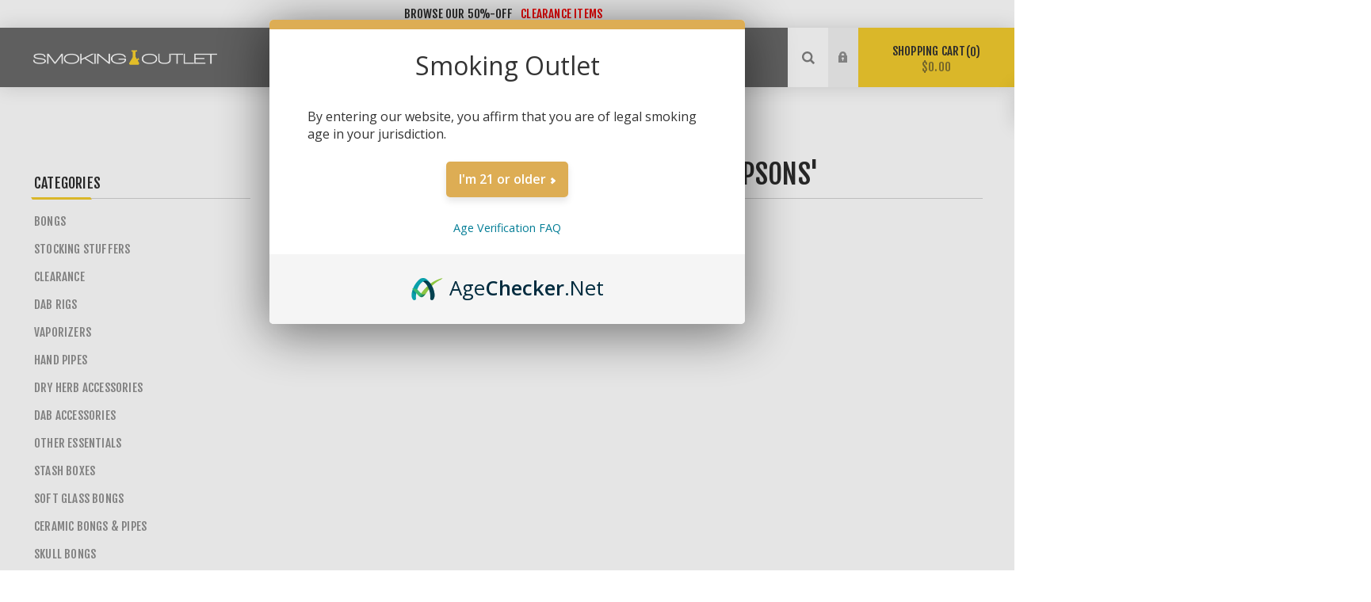

--- FILE ---
content_type: text/html; charset=utf-8
request_url: https://smokingoutlet.net/simpsons
body_size: 8844
content:
<!DOCTYPE html><html lang=en class=html-product-tag-page><head><title>Products tagged with &#x27;Simpsons&#x27; | Smoking Outlet</title><meta charset=UTF-8><meta name=description content="Get the best prices on the best glass water pipes, bongs, dab and oil rigs, bubblers, hand pipes, smoking accessories at the lowest priced online headshop Smoking Outlet. Offering free shipping on orders over $100."><meta name=viewport content="width=device-width, initial-scale=1.0, user-scalable=0, minimum-scale=1.0, maximum-scale=1.0"><link rel=preload as=font href=/Themes/Venture/Content/fonts/venture-font.woff crossorigin><link href="https://fonts.googleapis.com/css?family=Fjalla+One&amp;subset=latin-ext&amp;display=swap" rel=stylesheet><link href="https://fonts.googleapis.com/css?family=Lato&amp;subset=latin-ext&amp;display=swap" rel=stylesheet><script src=//widget.trustpilot.com/bootstrap/v5/tp.widget.bootstrap.min.js async type="e211086b5f56f72369394dbe-text/javascript"></script><script id=mcjs type="e211086b5f56f72369394dbe-text/javascript">!function(n,t,i,r,u){r=n.createElement(t);u=n.getElementsByTagName(t)[0];r.async=1;r.src=i;u.parentNode.insertBefore(r,u)}(document,"script","https://chimpstatic.com/mcjs-connected/js/users/7a4dff8837aeeec10464ff104/91991cb7e39313cc1497f6b5b.js")</script><script async src="https://www.googletagmanager.com/gtag/js?id=UA-81609811-1" type="e211086b5f56f72369394dbe-text/javascript"></script><script type="e211086b5f56f72369394dbe-text/javascript">function gtag(){dataLayer.push(arguments)}window.dataLayer=window.dataLayer||[];gtag("js",new Date);gtag("config","UA-81609811-1")</script><link href=/Themes/Venture/Content/css/styles.css rel=stylesheet><link href=/Themes/Venture/Content/css/mobile.css rel=stylesheet><link href=/Themes/Venture/Content/css/480.css rel=stylesheet><link href=/Themes/Venture/Content/css/768.css rel=stylesheet><link href=/Themes/Venture/Content/css/1200.css rel=stylesheet><link href=/Plugins/SevenSpikes.Core/Styles/perfect-scrollbar.min.css rel=stylesheet><link href=/Plugins/SevenSpikes.Nop.Plugins.MegaMenu/Themes/Venture/Content/MegaMenu.css rel=stylesheet><link href=/Plugins/SevenSpikes.Nop.Plugins.InstantSearch/Themes/Venture/Content/InstantSearch.css rel=stylesheet><link href=/Plugins/SevenSpikes.Nop.Plugins.AjaxCart/Themes/Venture/Content/ajaxCart.css rel=stylesheet><link href=/Plugins/SevenSpikes.Nop.Plugins.ProductRibbons/Styles/Ribbons.common.css rel=stylesheet><link href=/Plugins/SevenSpikes.Nop.Plugins.ProductRibbons/Themes/Venture/Content/Ribbons.css rel=stylesheet><link href="/Themes/Venture/Content/css/theme.custom-2.css?v=21" rel=stylesheet><script src=/lib/jquery/jquery-3.4.1.min.js type="e211086b5f56f72369394dbe-text/javascript"></script><link rel=canonical href=https://smokingoutlet.net/simpsons><link rel=apple-touch-icon sizes=180x180 href="/icons/icons_0/apple-touch-icon.png?v=newSmokingOutlet"><link rel=icon type=image/png sizes=32x32 href="/icons/icons_0/favicon-32x32.png?v=newSmokingOutlet"><link rel=icon type=image/png sizes=16x16 href="/icons/icons_0/favicon-16x16.png?v=newSmokingOutlet"><link rel=manifest href="/icons/icons_0/site.webmanifest?v=newSmokingOutlet"><link rel=mask-icon href="/icons/icons_0/safari-pinned-tab.svg?v=newSmokingOutlet" color=#5bbad5><link rel="shortcut icon" href="/icons/icons_0/favicon.ico?v=newSmokingOutlet"><meta name=msapplication-TileColor content=#da532c><meta name=msapplication-config content="/icons/icons_0/browserconfig.xml?v=newSmokingOutlet"><meta name=theme-color content=#ffffff><script type="e211086b5f56f72369394dbe-text/javascript">$(function(){$("#accordion").accordion({heightStyle:"content"})})</script><script data-cfasync=false>window.AgeCheckerAgeGateConfig={background:"rgba(0,0,0,0.1)",accent:"#ddad54",titleText:"Smoking Outlet",bodyText:"By entering our website, you affirm that you are of legal smoking age in your jurisdiction."}</script><script data-cfasync=false src=https://cdn.agechecker.net/static/age-gate/v1/age-gate.js></script><body class="products-by-tag-page-body dark-theme"><div class=ajax-loading-block-window style=display:none></div><div id=dialog-notifications-success title=Notification style=display:none></div><div id=dialog-notifications-error title=Error style=display:none></div><div id=dialog-notifications-warning title=Warning style=display:none></div><div id=bar-notification class=bar-notification-container data-close=Close></div><!--[if lte IE 8]><div style=clear:both;height:59px;text-align:center;position:relative><a href=http://www.microsoft.com/windows/internet-explorer/default.aspx target=_blank> <img src=/Themes/Venture/Content/img/ie_warning.jpg height=42 width=820 alt="You are using an outdated browser. For a faster, safer browsing experience, upgrade for free today."> </a></div><![endif]--><div class=master-wrapper-page><script type="e211086b5f56f72369394dbe-text/javascript">$(function(){function n(){var t=document.getElementById("topbar1"),n;t.style.display=t.style.display=="block"?"none":"block";n=document.getElementById("topbar2");n.style.display=n.style.display=="block"?"none":"block"}setInterval(n,1e4)})</script><div class=admin-header-links><div id=topbar1 style=display:block class=administration><a href=/clearance-2>Browse Our 50%-Off<font color=red>CLEARANCE ITEMS</font></a></div><div id=topbar2 style=display:none class=administration><a href=https://smokingoutlet.net/water-pipes-bongs>Holiday15% off CODE: <font color=red>Holiday25</font></a></div></div><div class=header><div class=header-upper><div class=header-selectors-wrapper></div></div><div class=header-lower><div class=header-left><div class=header-logo><a href="/" class=logo> <img alt="Smoking Outlet" src=https://smokingoutlet.net/images/thumbs/0027319_logo.png></a></div></div><div class=header-center><div class="header-menu dark-layout"><div class=close-menu><div class=mobile-logo><a href="/" class=logo> <img alt="Smoking Outlet" src=https://smokingoutlet.net/images/thumbs/0027319_logo.png></a></div><span>Close</span></div><ul class=mega-menu data-isrtlenabled=false data-enableclickfordropdown=false><li class="has-sublist with-dropdown-in-grid"><span class="with-subcategories single-item-categories labelfornextplusbutton">By Category</span><div class="dropdown categories fullWidth boxes-4"><div class=row-wrapper><div class=row><div class=box><div class=picture-title-wrap><div class=title><a href=/water-pipes-bongs title=Bongs><span>Bongs</span></a></div><div class=picture><a href=/water-pipes-bongs title="Show products in category Bongs"> <img class=lazy alt="Picture for category Bongs" src="[data-uri]" data-original=https://smokingoutlet.net/images/thumbs/0034731_bongs_290.jpeg> </a></div></div><ul class=subcategories><li class=subcategory-item><a href=/tall-bongs title="Tall Bongs"><span>Tall Bongs</span></a><li class=subcategory-item><a href=/best-bongs title="Best Bongs"><span>Best Bongs</span></a><li class=subcategory-item><a href=/beaker-bongs title="Beaker Bongs"><span>Beaker Bongs</span></a><li class=subcategory-item><a href=/straight-tube-bongs title="Straight Tube Bongs"><span>Straight Tube Bongs</span></a><li class=subcategory-item><a href=/silicone-bongs title="Silicone Bongs"><span>Silicone Bongs</span></a><li class=subcategory-item><a href=/mini-bongs title="Mini Bongs"><span>Mini Bongs</span></a><li class=subcategory-item><a href=/cheap-bongs title="Bongs Under $50"><span>Bongs Under $50</span></a><li class=subcategory-item><a href=/bongs-under-100 title="Bongs Under $100"><span>Bongs Under $100</span></a></ul></div><div class=box><div class=picture-title-wrap><div class=title><a href=/dab-rigs title="Dab Rigs"><span>Dab Rigs</span></a></div><div class=picture><a href=/dab-rigs title="Show products in category Dab Rigs"> <img class=lazy alt="Picture for category Dab Rigs" src="[data-uri]" data-original=https://smokingoutlet.net/images/thumbs/0034732_dab-rigs_290.jpeg> </a></div></div><ul class=subcategories><li class=subcategory-item><a href=/dab-rig-kits title="Dab Rig Kits"><span>Dab Rig Kits</span></a><li class=subcategory-item><a href=/mini-dab-rigs title="Mini Dab Rigs"><span>Mini Dab Rigs</span></a><li class=subcategory-item><a href=/silicone-dab-rigs title="Silicone Dab Rigs"><span>Silicone Dab Rigs</span></a><li class=subcategory-item><a href=/cheap-dab-rigs title="Dab Rigs Under $50"><span>Dab Rigs Under $50</span></a><li class=subcategory-item><a href=/dab-rigs-under-100 title="Dab Rigs Under $100"><span>Dab Rigs Under $100</span></a></ul></div><div class=box><div class=picture-title-wrap><div class=title><a href=/vaporizers title=Vaporizers><span>Vaporizers</span></a></div><div class=picture><a href=/vaporizers title="Show products in category Vaporizers"> <img class=lazy alt="Picture for category Vaporizers" src="[data-uri]" data-original=https://smokingoutlet.net/images/thumbs/0034733_vaporizers_290.jpeg> </a></div></div><ul class=subcategories><li class=subcategory-item><a href=/concentrate-vaporizers title="Concentrate Vaporizers"><span>Concentrate Vaporizers</span></a><li class=subcategory-item><a href=/dry-herb-vaporizers title="Dry Herb Vaporizers"><span>Dry Herb Vaporizers</span></a><li class=subcategory-item><a href=/vape-coils title="Vape Coils &amp; Parts"><span>Vape Coils &amp; Parts</span></a></ul></div><div class=box><div class=picture-title-wrap><div class=title><a href=/glass-hand-pipes title="Hand Pipes"><span>Hand Pipes</span></a></div><div class=picture><a href=/glass-hand-pipes title="Show products in category Hand Pipes"> <img class=lazy alt="Picture for category Hand Pipes" src="[data-uri]" data-original=https://smokingoutlet.net/images/thumbs/0034734_hand-pipes_290.jpeg> </a></div></div><ul class=subcategories><li class=subcategory-item><a href=/spoon-pipes title="Spoon Pipes"><span>Spoon Pipes</span></a><li class=subcategory-item><a href=/sherlock-pipes title="Sherlock Pipes"><span>Sherlock Pipes</span></a><li class=subcategory-item><a href=/steamroller-pipes title="Steamroller Pipes"><span>Steamroller Pipes</span></a><li class=subcategory-item><a href=/novelty-pipes title="Novelty Pipes"><span>Novelty Pipes</span></a><li class=subcategory-item><a href=/bubblers title=Bubblers><span>Bubblers</span></a></ul></div></div><div class=row><div class=box><div class=picture-title-wrap><div class=title><a href=/dry-herb-accessories title="Dry Herb Accessories"><span>Dry Herb Accessories</span></a></div><div class=picture><a href=/dry-herb-accessories title="Show products in category Dry Herb Accessories"> <img class=lazy alt="Picture for category Dry Herb Accessories" src="[data-uri]" data-original=https://smokingoutlet.net/images/thumbs/0034735_dry-herb-accessories_290.jpeg> </a></div></div><ul class=subcategories><li class=subcategory-item><a href=/rolling-papers title="Rolling Papers &amp; Supplies"><span>Rolling Papers &amp; Supplies</span></a><li class=subcategory-item><a href=/hemp-blunt-wraps title="Hemp Blunt Wraps"><span>Hemp Blunt Wraps</span></a><li class=subcategory-item><a href=/rolling-trays title="Rolling Trays"><span>Rolling Trays</span></a><li class=subcategory-item><a href=/herb-grinders title="Herb Grinders"><span>Herb Grinders</span></a><li class=subcategory-item><a href=/bong-bowls title="Bong Bowl Pieces"><span>Bong Bowl Pieces</span></a><li class=subcategory-item><a href=/cool-lighters title=Lighters><span>Lighters</span></a><li class=subcategory-item><a href=/bong-accessories title="Bong Accessories"><span>Bong Accessories</span></a></ul></div><div class=box><div class=picture-title-wrap><div class=title><a href=/dab-accessories title="Dab Accessories"><span>Dab Accessories</span></a></div><div class=picture><a href=/dab-accessories title="Show products in category Dab Accessories"> <img class=lazy alt="Picture for category Dab Accessories" src="[data-uri]" data-original=https://smokingoutlet.net/images/thumbs/0034736_dab-accessories_290.jpeg> </a></div></div><ul class=subcategories><li class=subcategory-item><a href=/nectar-collectors title="Nectar Collectors"><span>Nectar Collectors</span></a><li class=subcategory-item><a href=/dab-torches title="Dab Torches"><span>Dab Torches</span></a><li class=subcategory-item><a href=/dab-nails title="Dab Nails"><span>Dab Nails</span></a><li class=subcategory-item><a href=/carb-caps title="Carb Caps"><span>Carb Caps</span></a><li class=subcategory-item><a href=/dab-tools title="Dab Tools"><span>Dab Tools</span></a><li class=subcategory-item><a href=/terp-pearls title="Terp Pearls"><span>Terp Pearls</span></a></ul></div><div class=box><div class=picture-title-wrap><div class=title><a href=/smoking-accessories title="Other Essentials"><span>Other Essentials</span></a></div><div class=picture><a href=/smoking-accessories title="Show products in category Other Essentials"> <img class=lazy alt="Picture for category Other Essentials" src="[data-uri]" data-original=https://smokingoutlet.net/images/thumbs/0034737_other-essentials_290.jpeg> </a></div></div><ul class=subcategories><li class=subcategory-item><a href=/discreet-smoking-stealth-pipes title="Discreet Smoking"><span>Discreet Smoking</span></a><li class=subcategory-item><a href=/reclaim-ash-catchers title="Reclaim &amp; Ash Catchers"><span>Reclaim &amp; Ash Catchers</span></a><li class=subcategory-item><a href=/storage-containers title="Storage Containers"><span>Storage Containers</span></a><li class=subcategory-item><a href=/herb-scales title="Digital Scales"><span>Digital Scales</span></a><li class=subcategory-item><a href=/bong-cleaners title="Cleaning Supplies"><span>Cleaning Supplies</span></a><li class=subcategory-item><a href=/ashtrays title=Ashtrays><span>Ashtrays</span></a></ul></div><div class=box><div class=picture-title-wrap><div class=title><a href=/stash-boxes title="Stash Boxes"><span>Stash Boxes</span></a></div><div class=picture><a href=/stash-boxes title="Show products in category Stash Boxes"> <img class=lazy alt="Picture for category Stash Boxes" src="[data-uri]" data-original=https://smokingoutlet.net/images/thumbs/0034738_stash-boxes_290.jpeg> </a></div></div></div></div></div></div><li class="has-sublist with-dropdown-in-grid"><a class=with-subcategories href=/manufacturer/all title="By Brand"><span>By Brand</span></a><div class="dropdown manufacturers fullWidth boxes-6"><div class=row-wrapper><div class=row><div class=box><div class=title><a class=manufacturer href=/tsunami-glass title="Tsunami Glass"><span>Tsunami Glass</span></a></div><div class=picture><a class=manufacturer href=/tsunami-glass title="Tsunami Glass"> <img class=lazy src="[data-uri]" data-original=https://smokingoutlet.net/images/thumbs/0031219_tsunami-glass_165.jpeg alt="Picture for category Tsunami Glass" title="Picture for category Tsunami Glass"> </a></div></div><div class=box><div class=title><a class=manufacturer href=/gili-glass title="Gili Glass"><span>Gili Glass</span></a></div><div class=picture><a class=manufacturer href=/gili-glass title="Gili Glass"> <img class=lazy src="[data-uri]" data-original=https://smokingoutlet.net/images/thumbs/0033431_gili-glass_165.jpeg alt="Picture for category Gili Glass" title="Picture for category Gili Glass"> </a></div></div><div class=box><div class=title><a class=manufacturer href=/koos title=KOOS><span>KOOS</span></a></div><div class=picture><a class=manufacturer href=/koos title=KOOS> <img class=lazy src="[data-uri]" data-original=https://smokingoutlet.net/images/thumbs/default-image_165.png alt="Picture for category KOOS" title="Picture for category KOOS"> </a></div></div><div class=box><div class=title><a class=manufacturer href=/diamond-glass title="Diamond Glass"><span>Diamond Glass</span></a></div><div class=picture><a class=manufacturer href=/diamond-glass title="Diamond Glass"> <img class=lazy src="[data-uri]" data-original=https://smokingoutlet.net/images/thumbs/0027565_diamond-glass_165.jpeg alt="Picture for category Diamond Glass" title="Picture for category Diamond Glass"> </a></div></div><div class=box><div class=title><a class=manufacturer href=/lookah-glass title="Lookah Glass"><span>Lookah Glass</span></a></div><div class=picture><a class=manufacturer href=/lookah-glass title="Lookah Glass"> <img class=lazy src="[data-uri]" data-original=https://smokingoutlet.net/images/thumbs/0027566_lookah-glass_165.jpeg alt="Picture for category Lookah Glass" title="Picture for category Lookah Glass"> </a></div></div><div class=box><div class=title><a class=manufacturer href=/illuminati-glass title="Illuminati Glass"><span>Illuminati Glass</span></a></div><div class=picture><a class=manufacturer href=/illuminati-glass title="Illuminati Glass"> <img class=lazy src="[data-uri]" data-original=https://smokingoutlet.net/images/thumbs/0027564_illuminati-glass_165.jpeg alt="Picture for category Illuminati Glass" title="Picture for category Illuminati Glass"> </a></div></div></div><div class=row><div class=box><div class=title><a class=manufacturer href=/yocan-vape title="Yocan Vape"><span>Yocan Vape</span></a></div><div class=picture><a class=manufacturer href=/yocan-vape title="Yocan Vape"> <img class=lazy src="[data-uri]" data-original=https://smokingoutlet.net/images/thumbs/0031018_yocan-vape_165.jpeg alt="Picture for category Yocan Vape" title="Picture for category Yocan Vape"> </a></div></div><div class=box><div class=title><a class=manufacturer href=/cali-cloudx title="Cali Cloudx"><span>Cali Cloudx</span></a></div><div class=picture><a class=manufacturer href=/cali-cloudx title="Cali Cloudx"> <img class=lazy src="[data-uri]" data-original=https://smokingoutlet.net/images/thumbs/0027563_cali-cloudx_165.jpeg alt="Picture for category Cali Cloudx" title="Picture for category Cali Cloudx"> </a></div></div><div class=box><div class=title><a class=manufacturer href=/cheech-glass title="Cheech Glass"><span>Cheech Glass</span></a></div><div class=picture><a class=manufacturer href=/cheech-glass title="Cheech Glass"> <img class=lazy src="[data-uri]" data-original=https://smokingoutlet.net/images/thumbs/0027568_cheech-glass_165.jpeg alt="Picture for category Cheech Glass" title="Picture for category Cheech Glass"> </a></div></div><div class=box><div class=title><a class=manufacturer href=/arcatek-glass title="Arcatek Glass"><span>Arcatek Glass</span></a></div><div class=picture><a class=manufacturer href=/arcatek-glass title="Arcatek Glass"> <img class=lazy src="[data-uri]" data-original=https://smokingoutlet.net/images/thumbs/0032165_arcatek-glass_165.jpeg alt="Picture for category Arcatek Glass" title="Picture for category Arcatek Glass"> </a></div></div><div class=box><div class=title><a class=manufacturer href=/juicy-jays title="Juicy Jay's"><span>Juicy Jay&#x27;s</span></a></div><div class=picture><a class=manufacturer href=/juicy-jays title="Juicy Jay's"> <img class=lazy src="[data-uri]" data-original=https://smokingoutlet.net/images/thumbs/0027571_juicy-jays_165.jpeg alt="Picture for category Juicy Jay's" title="Picture for category Juicy Jay's"> </a></div></div><div class=box><div class=title><a class=manufacturer href=/scorch-torch title="Scorch Torch"><span>Scorch Torch</span></a></div><div class=picture><a class=manufacturer href=/scorch-torch title="Scorch Torch"> <img class=lazy src="[data-uri]" data-original=https://smokingoutlet.net/images/thumbs/0027572_scorch-torch_165.jpeg alt="Picture for category Scorch Torch" title="Picture for category Scorch Torch"> </a></div></div></div></div></div><li><a href=/newproducts title="New Products"><span> New Products</span></a><li><a href=/clearance-2 title=Clearance><span> Clearance</span></a><li><a href=/blog title=Blog><span> Blog</span></a></ul><div class=menu-title><span>Menu</span></div><ul class=mega-menu-responsive><li class=has-sublist><span class="with-subcategories single-item-categories labelfornextplusbutton">By Category</span><div class=plus-button></div><div class=sublist-wrap><ul class=sublist><li class=back-button><span>Back</span><li class=has-sublist><a href=/water-pipes-bongs title=Bongs class=with-subcategories><span>Bongs</span></a><div class=plus-button></div><div class=sublist-wrap><ul class=sublist><li class=back-button><span>Back</span><li><a class=lastLevelCategory href=/tall-bongs title="Tall Bongs"><span>Tall Bongs</span></a><li><a class=lastLevelCategory href=/best-bongs title="Best Bongs"><span>Best Bongs</span></a><li><a class=lastLevelCategory href=/beaker-bongs title="Beaker Bongs"><span>Beaker Bongs</span></a><li><a class=lastLevelCategory href=/straight-tube-bongs title="Straight Tube Bongs"><span>Straight Tube Bongs</span></a><li><a class=lastLevelCategory href=/silicone-bongs title="Silicone Bongs"><span>Silicone Bongs</span></a><li><a class=lastLevelCategory href=/mini-bongs title="Mini Bongs"><span>Mini Bongs</span></a><li><a class=lastLevelCategory href=/cheap-bongs title="Bongs Under $50"><span>Bongs Under $50</span></a><li><a class=lastLevelCategory href=/bongs-under-100 title="Bongs Under $100"><span>Bongs Under $100</span></a></ul></div><li class=has-sublist><a href=/dab-rigs title="Dab Rigs" class=with-subcategories><span>Dab Rigs</span></a><div class=plus-button></div><div class=sublist-wrap><ul class=sublist><li class=back-button><span>Back</span><li><a class=lastLevelCategory href=/dab-rig-kits title="Dab Rig Kits"><span>Dab Rig Kits</span></a><li><a class=lastLevelCategory href=/mini-dab-rigs title="Mini Dab Rigs"><span>Mini Dab Rigs</span></a><li><a class=lastLevelCategory href=/silicone-dab-rigs title="Silicone Dab Rigs"><span>Silicone Dab Rigs</span></a><li><a class=lastLevelCategory href=/cheap-dab-rigs title="Dab Rigs Under $50"><span>Dab Rigs Under $50</span></a><li><a class=lastLevelCategory href=/dab-rigs-under-100 title="Dab Rigs Under $100"><span>Dab Rigs Under $100</span></a></ul></div><li class=has-sublist><a href=/vaporizers title=Vaporizers class=with-subcategories><span>Vaporizers</span></a><div class=plus-button></div><div class=sublist-wrap><ul class=sublist><li class=back-button><span>Back</span><li><a class=lastLevelCategory href=/concentrate-vaporizers title="Concentrate Vaporizers"><span>Concentrate Vaporizers</span></a><li><a class=lastLevelCategory href=/dry-herb-vaporizers title="Dry Herb Vaporizers"><span>Dry Herb Vaporizers</span></a><li><a class=lastLevelCategory href=/vape-coils title="Vape Coils &amp; Parts"><span>Vape Coils &amp; Parts</span></a></ul></div><li class=has-sublist><a href=/glass-hand-pipes title="Hand Pipes" class=with-subcategories><span>Hand Pipes</span></a><div class=plus-button></div><div class=sublist-wrap><ul class=sublist><li class=back-button><span>Back</span><li><a class=lastLevelCategory href=/spoon-pipes title="Spoon Pipes"><span>Spoon Pipes</span></a><li><a class=lastLevelCategory href=/sherlock-pipes title="Sherlock Pipes"><span>Sherlock Pipes</span></a><li><a class=lastLevelCategory href=/steamroller-pipes title="Steamroller Pipes"><span>Steamroller Pipes</span></a><li><a class=lastLevelCategory href=/novelty-pipes title="Novelty Pipes"><span>Novelty Pipes</span></a><li><a class=lastLevelCategory href=/bubblers title=Bubblers><span>Bubblers</span></a></ul></div><li class=has-sublist><a href=/dry-herb-accessories title="Dry Herb Accessories" class=with-subcategories><span>Dry Herb Accessories</span></a><div class=plus-button></div><div class=sublist-wrap><ul class=sublist><li class=back-button><span>Back</span><li><a class=lastLevelCategory href=/rolling-papers title="Rolling Papers &amp; Supplies"><span>Rolling Papers &amp; Supplies</span></a><li><a class=lastLevelCategory href=/hemp-blunt-wraps title="Hemp Blunt Wraps"><span>Hemp Blunt Wraps</span></a><li><a class=lastLevelCategory href=/rolling-trays title="Rolling Trays"><span>Rolling Trays</span></a><li><a class=lastLevelCategory href=/herb-grinders title="Herb Grinders"><span>Herb Grinders</span></a><li><a class=lastLevelCategory href=/bong-bowls title="Bong Bowl Pieces"><span>Bong Bowl Pieces</span></a><li><a class=lastLevelCategory href=/cool-lighters title=Lighters><span>Lighters</span></a><li><a class=lastLevelCategory href=/bong-accessories title="Bong Accessories"><span>Bong Accessories</span></a></ul></div><li class=has-sublist><a href=/dab-accessories title="Dab Accessories" class=with-subcategories><span>Dab Accessories</span></a><div class=plus-button></div><div class=sublist-wrap><ul class=sublist><li class=back-button><span>Back</span><li><a class=lastLevelCategory href=/nectar-collectors title="Nectar Collectors"><span>Nectar Collectors</span></a><li><a class=lastLevelCategory href=/dab-torches title="Dab Torches"><span>Dab Torches</span></a><li><a class=lastLevelCategory href=/dab-nails title="Dab Nails"><span>Dab Nails</span></a><li><a class=lastLevelCategory href=/carb-caps title="Carb Caps"><span>Carb Caps</span></a><li><a class=lastLevelCategory href=/dab-tools title="Dab Tools"><span>Dab Tools</span></a><li><a class=lastLevelCategory href=/terp-pearls title="Terp Pearls"><span>Terp Pearls</span></a></ul></div><li class=has-sublist><a href=/smoking-accessories title="Other Essentials" class=with-subcategories><span>Other Essentials</span></a><div class=plus-button></div><div class=sublist-wrap><ul class=sublist><li class=back-button><span>Back</span><li><a class=lastLevelCategory href=/discreet-smoking-stealth-pipes title="Discreet Smoking"><span>Discreet Smoking</span></a><li><a class=lastLevelCategory href=/reclaim-ash-catchers title="Reclaim &amp; Ash Catchers"><span>Reclaim &amp; Ash Catchers</span></a><li><a class=lastLevelCategory href=/storage-containers title="Storage Containers"><span>Storage Containers</span></a><li><a class=lastLevelCategory href=/herb-scales title="Digital Scales"><span>Digital Scales</span></a><li><a class=lastLevelCategory href=/bong-cleaners title="Cleaning Supplies"><span>Cleaning Supplies</span></a><li><a class=lastLevelCategory href=/ashtrays title=Ashtrays><span>Ashtrays</span></a></ul></div><li><a class=lastLevelCategory href=/stash-boxes title="Stash Boxes"><span>Stash Boxes</span></a></ul></div><li class=has-sublist><a class=with-subcategories href=/manufacturer/all title="By Brand"><span>By Brand</span></a><div class=plus-button></div><div class=sublist-wrap><ul class=sublist><li class=back-button><span>Back</span><li><a href=/tsunami-glass title="Tsunami Glass"><span>Tsunami Glass</span></a><li><a href=/gili-glass title="Gili Glass"><span>Gili Glass</span></a><li><a href=/koos title=KOOS><span>KOOS</span></a><li><a href=/diamond-glass title="Diamond Glass"><span>Diamond Glass</span></a><li><a href=/lookah-glass title="Lookah Glass"><span>Lookah Glass</span></a><li><a href=/illuminati-glass title="Illuminati Glass"><span>Illuminati Glass</span></a><li><a href=/yocan-vape title="Yocan Vape"><span>Yocan Vape</span></a><li><a href=/cali-cloudx title="Cali Cloudx"><span>Cali Cloudx</span></a><li><a href=/cheech-glass title="Cheech Glass"><span>Cheech Glass</span></a><li><a href=/arcatek-glass title="Arcatek Glass"><span>Arcatek Glass</span></a><li><a href=/juicy-jays title="Juicy Jay's"><span>Juicy Jay&#x27;s</span></a><li><a href=/scorch-torch title="Scorch Torch"><span>Scorch Torch</span></a><li><a class=view-all href=/manufacturer/all title="View All"> <span>View All</span> </a></ul></div><li><a href=/newproducts title="New Products"><span> New Products</span></a><li><a href=/clearance-2 title=Clearance><span> Clearance</span></a><li><a href=/blog title=Blog><span> Blog</span></a></ul><div class=mobile-menu-items><div class=header-links><div class=header-links-box><div class="header-links-box-top not-authenticated"><div class="header-link-wrapper login"><a href="/login?returnUrl=%2Fsimpsons" title="Log in" class=ico-login>Log in</a></div><div class="header-link-wrapper register"><a href="/register?returnUrl=%2Fsimpsons" title=Register class=ico-register>Register</a></div></div></div></div></div></div></div><div class=header-right><div class="search-box store-search-box"><form method=get id=small-search-box-form action=/search><input type=search class=search-box-text id=small-searchterms autocomplete=off name=q placeholder="Search store" aria-label="Search store"> <input type=hidden class=instantSearchResourceElement data-highlightfirstfoundelement=false data-minkeywordlength=3 data-defaultproductsortoption=20 data-instantsearchurl=/instantSearchFor data-searchpageurl=/search data-searchinproductdescriptions=true data-numberofvisibleproducts=5 data-noresultsresourcetext=" No data found."> <input type=submit class="button-1 search-box-button" value=Search></form><div class=search-opener>Search</div></div><div class=header-links><div class=header-links-box><div class="header-links-box-top not-authenticated"><div class="header-link-wrapper login"><a href="/login?returnUrl=%2Fsimpsons" title="Log in" class=ico-login>Log in</a></div><div class="header-link-wrapper register"><a href="/register?returnUrl=%2Fsimpsons" title=Register class=ico-register>Register</a></div></div></div></div><div class=cart-wrapper id=flyout-cart data-removeitemfromcarturl=/VentureTheme/RemoveItemFromCart data-flyoutcarturl=/VentureTheme/FlyoutShoppingCart><div id=topcartlink><a href=/cart class=ico-cart> Shopping cart<span id=CartQuantityBox class=cart-qty><span class=cart-qty-number>0</span></span> <span class=cart-total>$0.00</span> </a></div><div class=flyout-cart><div class=mini-shopping-cart><div class=count>You have no items in your shopping cart.</div></div></div></div></div></div></div><div class=overlayOffCanvas></div><div class=responsive-nav-wrapper-parent><div class=responsive-nav-wrapper><div class=menu-title><span>Menu</span></div><div class=mobile-logo><a href="/" class=logo> <img alt="Smoking Outlet" src=https://smokingoutlet.net/images/thumbs/0027319_logo.png></a></div><div class=search-wrap><span>Search</span></div><div class=shopping-cart-link><a href=/cart>Shopping cart</a></div></div></div><div class=master-wrapper-content><div class=ajaxCartInfo data-getajaxcartbuttonurl=/NopAjaxCart/GetAjaxCartButtonsAjax data-productpageaddtocartbuttonselector=.add-to-cart-button data-productboxaddtocartbuttonselector=.product-box-add-to-cart-button data-productboxproductitemelementselector=.product-item data-usenopnotification=False data-nopnotificationcartresource="The product has been added to your &lt;a href=&#34;/cart&#34;>shopping cart&lt;/a>" data-nopnotificationwishlistresource="The product has been added to your &lt;a href=&#34;/wishlist&#34;>wishlist&lt;/a>" data-enableonproductpage=True data-enableoncatalogpages=True data-minishoppingcartquatityformattingresource=({0}) data-miniwishlistquatityformattingresource=({0}) data-addtowishlistbuttonselector=.add-to-wishlist-button></div><input id=addProductVariantToCartUrl name=addProductVariantToCartUrl type=hidden value=/AddProductFromProductDetailsPageToCartAjax> <input id=addProductToCartUrl name=addProductToCartUrl type=hidden value=/AddProductToCartAjax> <input id=miniShoppingCartUrl name=miniShoppingCartUrl type=hidden value=/MiniShoppingCart> <input id=flyoutShoppingCartUrl name=flyoutShoppingCartUrl type=hidden value=/NopAjaxCartFlyoutShoppingCart> <input id=checkProductAttributesUrl name=checkProductAttributesUrl type=hidden value=/CheckIfProductOrItsAssociatedProductsHasAttributes> <input id=getMiniProductDetailsViewUrl name=getMiniProductDetailsViewUrl type=hidden value=/GetMiniProductDetailsView> <input id=flyoutShoppingCartPanelSelector name=flyoutShoppingCartPanelSelector type=hidden value=#flyout-cart> <input id=shoppingCartMenuLinkSelector name=shoppingCartMenuLinkSelector type=hidden value=.cart-qty> <input id=wishlistMenuLinkSelector name=wishlistMenuLinkSelector type=hidden value=span.wishlist-qty><div id=product-ribbon-info data-productid=0 data-productboxselector=".product-item, .item-holder" data-productboxpicturecontainerselector=".picture, .item-picture" data-productpagepicturesparentcontainerselector=.product-essential data-productpagebugpicturecontainerselector=.picture data-retrieveproductribbonsurl=/RetrieveProductRibbons></div><div class=master-column-wrapper><div class="center-2 items-3"><div class="page product-tag-page"><div class=page-title><h1>Products tagged with &#x27;Simpsons&#x27;</h1></div><div class=page-body></div></div></div><div class=side-2><div class=blocks-wrapper><div class="block block-category-navigation"><div class=title><strong>Categories</strong></div><div class=listbox><ul class=list><li class=inactive><a href=/water-pipes-bongs class=width-sublist> Bongs </a><li class=inactive><a href=/stocking-stuffers> Stocking Stuffers </a><li class=inactive><a href=/clearance-2> Clearance </a><li class=inactive><a href=/dab-rigs class=width-sublist> Dab Rigs </a><li class=inactive><a href=/vaporizers class=width-sublist> Vaporizers </a><li class=inactive><a href=/glass-hand-pipes class=width-sublist> Hand Pipes </a><li class=inactive><a href=/dry-herb-accessories class=width-sublist> Dry Herb Accessories </a><li class=inactive><a href=/dab-accessories class=width-sublist> Dab Accessories </a><li class=inactive><a href=/smoking-accessories class=width-sublist> Other Essentials </a><li class=inactive><a href=/stash-boxes> Stash Boxes </a><li class=inactive><a href=/soft-glass-bongs> Soft Glass Bongs </a><li class=inactive><a href=/ceramic-bongs-and-pipes> Ceramic Bongs &amp; Pipes </a><li class=inactive><a href=/skull-bongs> Skull Bongs </a><li class=inactive><a href=/themed-bongs> Themed Bongs </a></ul></div></div><div class="block block-manufacturer-navigation"><div class=title><strong>Brands</strong></div><div class=listbox><ul class=list><li class=inactive><a href=/tsunami-glass>Tsunami Glass</a><li class=inactive><a href=/gili-glass>Gili Glass</a><li class=inactive><a href=/koos>KOOS</a><li class=inactive><a href=/diamond-glass>Diamond Glass</a><li class=inactive><a href=/lookah-glass>Lookah Glass</a><li class=inactive><a href=/illuminati-glass>Illuminati Glass</a><li class=inactive><a href=/yocan-vape>Yocan Vape</a><li class=inactive><a href=/cali-cloudx>Cali Cloudx</a><li class=inactive><a href=/cheech-glass>Cheech Glass</a><li class=inactive><a href=/arcatek-glass>Arcatek Glass</a><li class=inactive><a href=/juicy-jays>Juicy Jay&#x27;s</a><li class=inactive><a href=/scorch-torch>Scorch Torch</a><li class=inactive><a href=/ooze>Ooze</a><li class=inactive><a href=/chromium-crusher>Chromium Crusher</a><li class=inactive><a href=/raw>RAW</a><li class=inactive><a href=/ocb>OCB</a><li class=inactive><a href=/elements>Elements</a><li class=inactive><a href=/zico>ZiCO</a><li class=inactive><a href=/other-brands>Other Brands</a><li class=inactive><a href=/non-branded>Non-Branded</a></ul></div></div><div class="block block-popular-tags"><div class=title><strong>Popular tags</strong></div><div class=listbox><div class=tags><ul><li><a href=/14mm-female-joint style=font-size:90%>14mm Female Joint</a><li><a href=/black style=font-size:85%>black</a><li><a href=/blue style=font-size:120%>blue</a><li><a href=/clear style=font-size:90%>clear</a><li><a href=/colorful style=font-size:90%>colorful</a><li><a href=/gray style=font-size:80%>gray</a><li><a href=/green style=font-size:150%>green</a><li><a href=/multicolor style=font-size:90%>multicolor</a><li><a href=/pink style=font-size:100%>pink</a><li><a href=/purple style=font-size:90%>purple</a><li><a href=/red style=font-size:90%>red</a><li><a href=/showerhead style=font-size:80%>showerhead</a><li><a href=/silicone style=font-size:85%>silicone</a><li><a href=/single-chamber style=font-size:90%>single chamber</a><li><a href=/yellow style=font-size:85%>yellow</a></ul></div><div class=view-all><a href=/producttag/all>View all</a></div></div></div></div></div></div></div><div class=footer><div class=footer-upper><div class="footer-block find-us"><div class=title><strong>Find Us</strong></div><ul class="list footer-collapse"><li class=address><span>Federal Way, WA (HQ)</span><li class=e-mail><span><a href="/cdn-cgi/l/email-protection" class="__cf_email__" data-cfemail="8ffcfaffffe0fdfbcffce2e0e4e6e1e8e0fafbe3eafba1e1eafb">[email&#160;protected]</a></span><li class=phone><span>253-831-4547 (Tues-Sat)</span><li class=news><span><a href=/news>News</a></span></ul></div><div class="footer-block information"><div class=title><strong>Information</strong></div><ul class="list footer-collapse"><li><a href=/contactus>Contact us</a><li><a href=/rewards-points>Rewards Program</a><li><a href=/frequently-asked-questions>Frequently Asked Questions</a><li><a href=/shipping-returns>Shipping &amp; Returns</a><li><a href=/privacy-notice>Privacy notice</a><li><a href=/conditions-of-use>Conditions of Use &amp; Shipping/Return Policies</a><li><a href=/about-us>About Us</a></ul></div><div class="footer-block my-account"><div class=title><strong>My Account</strong></div><ul class="list footer-collapse"><li><a href=/order/history>Orders</a><li><a href=/customer/addresses>Addresses</a><li><a href=/recentlyviewedproducts>Recently viewed products</a></ul></div><div class="footer-block newsetter"><div class=title><strong>Newsletter</strong></div><div class=footer-collapse><p class=newsletter-subscribe-text>Subscribe and become part of the our community. Be the first to hear about our latest offers and discounts!<div class=newsletter><div class=title><strong>Newsletter</strong></div><div class=newsletter-subscribe id=newsletter-subscribe-block><div class=newsletter-email><input id=newsletter-email class=newsletter-subscribe-text placeholder="Enter your email here..." aria-label="Sign up for our newsletter" type=email name=NewsletterEmail> <input type=button value=Subscribe id=newsletter-subscribe-button class="button-1 newsletter-subscribe-button"></div><div class=newsletter-validation><span id=subscribe-loading-progress style=display:none class=please-wait>Wait...</span> <span class=field-validation-valid data-valmsg-for=NewsletterEmail data-valmsg-replace=true></span></div></div><div class=newsletter-result id=newsletter-result-block></div></div></div></div></div><div class=footer-middle><ul class=social-sharing><li><a target=_blank class=twitter href=https://twitter.com/smokingoutlet aria-label="Follow us on Twitter" rel=noreferrer></a><li><a target=_blank class=facebook href=https://www.facebook.com/Smoking-Outlet-1610018349290630 aria-label="Follow us on Facebook" rel=noreferrer></a><li><a target=_blank class=youtube href=https://youtube.com/channel/UCnIdPdomM72W5faKNjh0tOQ aria-label="Follow us on YouTube" rel=noreferrer></a><li><a target=_blank class=pinterest href="https://www.pinterest.com/smokingoutlet_net/" aria-label="Follow us on Pinterest" rel=noreferrer></a><li><a target=_blank class=instagram href=https://www.instagram.com/smokingoutlet aria-label="Follow us on Instagram" rel=noreferrer></a><li><a class=rss href=/news/rss/1 aria-label=RSS rel=noreferrer></a></ul></div><div class=footer-lower><div class=footer-disclaimer>Copyright &copy; 2026 Smoking Outlet. All rights reserved.</div></div></div></div><script data-cfasync="false" src="/cdn-cgi/scripts/5c5dd728/cloudflare-static/email-decode.min.js"></script><script src=/lib/jquery-validate/jquery.validate-v1.19.1/jquery.validate.min.js type="e211086b5f56f72369394dbe-text/javascript"></script><script src=/lib/jquery-validate/jquery.validate.unobtrusive-v3.2.11/jquery.validate.unobtrusive.min.js type="e211086b5f56f72369394dbe-text/javascript"></script><script src=/lib/jquery-ui/jquery-ui-1.12.1.custom/jquery-ui.min.js type="e211086b5f56f72369394dbe-text/javascript"></script><script src=/lib/jquery-migrate/jquery-migrate-3.1.0.min.js type="e211086b5f56f72369394dbe-text/javascript"></script><script src=/Plugins/SevenSpikes.Core/Scripts/iOS-12-array-reverse-fix.min.js type="e211086b5f56f72369394dbe-text/javascript"></script><script src=/js/public.common.js type="e211086b5f56f72369394dbe-text/javascript"></script><script src=/js/public.ajaxcart.js type="e211086b5f56f72369394dbe-text/javascript"></script><script src=/js/public.countryselect.js type="e211086b5f56f72369394dbe-text/javascript"></script><script src=/lib/kendo/2020.1.406/js/kendo.core.min.js type="e211086b5f56f72369394dbe-text/javascript"></script><script src=/lib/kendo/2020.1.406/js/kendo.userevents.min.js type="e211086b5f56f72369394dbe-text/javascript"></script><script src=/lib/kendo/2020.1.406/js/kendo.draganddrop.min.js type="e211086b5f56f72369394dbe-text/javascript"></script><script src=/lib/kendo/2020.1.406/js/kendo.popup.min.js type="e211086b5f56f72369394dbe-text/javascript"></script><script src=/lib/kendo/2020.1.406/js/kendo.window.min.js type="e211086b5f56f72369394dbe-text/javascript"></script><script src=/Plugins/SevenSpikes.Nop.Plugins.InstantSearch/Scripts/InstantSearch.min.js type="e211086b5f56f72369394dbe-text/javascript"></script><script src=/lib/kendo/2020.1.406/js/kendo.data.min.js type="e211086b5f56f72369394dbe-text/javascript"></script><script src=/lib/kendo/2020.1.406/js/kendo.list.min.js type="e211086b5f56f72369394dbe-text/javascript"></script><script src=/lib/kendo/2020.1.406/js/kendo.autocomplete.min.js type="e211086b5f56f72369394dbe-text/javascript"></script><script src=/lib/kendo/2020.1.406/js/kendo.fx.min.js type="e211086b5f56f72369394dbe-text/javascript"></script><script src=/Plugins/SevenSpikes.Core/Scripts/perfect-scrollbar.min.js type="e211086b5f56f72369394dbe-text/javascript"></script><script src=/Plugins/SevenSpikes.Core/Scripts/sevenspikes.core.min.js type="e211086b5f56f72369394dbe-text/javascript"></script><script src=/Plugins/SevenSpikes.Nop.Plugins.MegaMenu/Scripts/MegaMenu.min.js type="e211086b5f56f72369394dbe-text/javascript"></script><script src=/Plugins/SevenSpikes.Core/Scripts/jquery.json-2.4.min.js type="e211086b5f56f72369394dbe-text/javascript"></script><script src=/Plugins/SevenSpikes.Nop.Plugins.AjaxCart/Scripts/AjaxCart.min.js type="e211086b5f56f72369394dbe-text/javascript"></script><script src=/Plugins/SevenSpikes.Nop.Plugins.ProductRibbons/Scripts/ProductRibbons.min.js type="e211086b5f56f72369394dbe-text/javascript"></script><script src=/Plugins/SevenSpikes.Core/Scripts/sevenspikes.theme.min.js type="e211086b5f56f72369394dbe-text/javascript"></script><script src=/Plugins/SevenSpikes.Core/Scripts/cookiehelper.min.js type="e211086b5f56f72369394dbe-text/javascript"></script><script src=/Themes/Venture/Content/scripts/venture.js type="e211086b5f56f72369394dbe-text/javascript"></script><script type="e211086b5f56f72369394dbe-text/javascript">$(document).ready(function(){$(".header").on("mouseenter","#flyout-cart",function(){$(this).addClass("active")}).on("mouseleave","#flyout-cart",function(){$(this).removeClass("active")})})</script><script id=instantSearchItemTemplate type=text/x-kendo-template>
    <div class="instant-search-item" data-url="${ data.CustomProperties.Url }">
        <a class="iOS-temp" href="${ data.CustomProperties.Url }">
            <div class="img-block">
                <img src="${ data.DefaultPictureModel.ImageUrl }" alt="${ data.Name }" title="${ data.Name }" style="border: none">
            </div>
            <div class="detail">
                <div class="title">${ data.Name }</div>
                <div class="price"># var price = ""; if (data.ProductPrice.Price) { price = data.ProductPrice.Price } # #= price #</div>           
            </div>
        </a>
    </div>
</script><script type="e211086b5f56f72369394dbe-text/javascript">$("#small-search-box-form").on("submit",function(n){$("#small-searchterms").val()==""&&(alert("Please enter some search keyword"),$("#small-searchterms").focus(),n.preventDefault())})</script><script type="e211086b5f56f72369394dbe-text/javascript">var localized_data={AjaxCartFailure:"Failed to add the product. Please refresh the page and try one more time."};AjaxCart.init(!1,".cart-qty",".wishlist-qty","#flyout-cart",localized_data)</script><script type="e211086b5f56f72369394dbe-text/javascript">function newsletter_subscribe(n){var t=$("#subscribe-loading-progress"),i;t.show();i={subscribe:n,email:$("#newsletter-email").val()};$.ajax({cache:!1,type:"POST",url:"/subscribenewsletter",data:i,success:function(n){$("#newsletter-result-block").html(n.Result);n.Success?($("#newsletter-subscribe-block").hide(),$("#newsletter-result-block").show()):$("#newsletter-result-block").fadeIn("slow").delay(2e3).fadeOut("slow")},error:function(){alert("Failed to subscribe.")},complete:function(){t.hide()}})}$(document).ready(function(){$("#newsletter-subscribe-button").on("click",function(){newsletter_subscribe("true")});$("#newsletter-email").on("keydown",function(n){if(n.keyCode==13)return $("#newsletter-subscribe-button").trigger("click"),!1})})</script><div class=scroll-back-button id=goToTop></div><script defer src="https://static.cloudflareinsights.com/beacon.min.js/vcd15cbe7772f49c399c6a5babf22c1241717689176015" integrity="sha512-ZpsOmlRQV6y907TI0dKBHq9Md29nnaEIPlkf84rnaERnq6zvWvPUqr2ft8M1aS28oN72PdrCzSjY4U6VaAw1EQ==" data-cf-beacon='{"version":"2024.11.0","token":"0168c147cf3e4b91b1c5b28181d6dbce","server_timing":{"name":{"cfCacheStatus":true,"cfEdge":true,"cfExtPri":true,"cfL4":true,"cfOrigin":true,"cfSpeedBrain":true},"location_startswith":null}}' crossorigin="anonymous"></script>
<script src="/cdn-cgi/scripts/7d0fa10a/cloudflare-static/rocket-loader.min.js" data-cf-settings="e211086b5f56f72369394dbe-|49" defer></script>

--- FILE ---
content_type: application/javascript
request_url: https://smokingoutlet.net/Themes/Venture/Content/scripts/venture.js
body_size: 4230
content:
(function ($, cookieHelper) {

    $(document).ready(function () {
        var dependencies = [
            {
                module: "header",
                dependencies: ["attachDetach", "overlay", "perfectScrollbar"]
            },
            {
                module: "menu",
                dependencies: ["perfectScrollbar"]
            }
        ];

        var themeSettings = {
            //lazyLoadProductBoxImages: {
            //    selector: '.item-box .picture a img[data-lazyloadsrc]'
            //},
            goToTop: {
                scrollElementSelector: '#goToTop'
            },
            overlay: {
                overlayElementSelector: '.overlayOffCanvas',
                overlayClass: 'show',
                noPageScrollClass: 'scrollYRemove'
            },
            productQuantity: {
                quantityInputSelector: '.qty-input, .productQuantityTextBox',
                incrementSelectors: '.plus',
                decrementSelectors: '.minus'
            },
            toggle: {
                blocks: [
                    {
                        opener: '.search-opener',
                        content: '.store-search-box form',
                        activeClassOpener: 'open',
                        activeClassContent: 'open',
                        animation: {
                            type: 'none'
                        },
                        afterToggle: function () {

                            $(".header-lower").toggleClass("search-overlay-open");
                        }
                    },
                    {
                        opener: '.footer-map-holder .title',
                        content: '.footer-map-wrapper',
                        activeClassOpener: 'open',
                        animation: {
                            type: 'slide',
                            speed: 'slow'
                        },
                        afterToggle: function () {

                            window.google.maps.event.trigger(window.footerMap, "resize");
                        }
                    },
                    {
                        opener: '.sublist-toggle-button',
                        content: '.sublist',
                        activeClassOpener: 'open',
                        animation: {
                            type: 'slide',
                            speed: 'slow'
                        }
                    },
                    {
                        opener: '.new-comment .title',
                        content: '.new-comment form',
                        activeClassOpener: 'open',
                        animation: {
                            type: 'slide',
                            speed: 'slow'
                        }
                    },
                    {
                        opener: '.write-review .title',
                        content: '.write-review-collapse',
                        activeClassOpener: 'open',
                        animation: {
                            type: 'slide',
                            speed: 'slow'
                        }
                    }
                ]
            },
            flyoutCart: {
                flyoutCartSelector: '#flyout-cart',
                removeItemSelector: '.mini-shopping-cart-item-close'
            },
            equalizer: {
                blocks: [
                    {
                        selector: '.checkout-page .address-item'
                    },
                    {
                        selector: '.rich-blog-homepage .blog-post'
                    }
                ]
            },
            responsive: [
                {
                    breakpoint: 1201,
                    settings: {
                        menu: {
                            sublistIndent: {
                                enabled: true,
                                topLevelMenuWidth: 360
                            }
                        },
                        header: {
                            activeClass: 'open',
                            modules: [
                                {
                                    content: '.header-selectors-wrapper',
                                    elementToAttach: '.mobile-menu-items'
                                },
                                {
                                    content: '#CartQuantityBox',
                                    elementToAttach: '.responsive-nav-wrapper .shopping-cart-link a'
                                },
	                            {
	                                opener: '.search-wrap > span',
	                                content: '.store-search-box',
	                                elementToAttach: '.master-wrapper-page',
	                                overlay: true
	                            },
                                {
                                    opener: '.responsive-nav-wrapper .menu-title > span',
                                    closer: '.close-menu > span',
                                    content: '.header-menu',
                                    overlay: true,
                                    scrollbar: true
                                },
                                {
                                    elementToAttach: '.master-wrapper-page',
                                    opener: '.filters-button-wrapper .filters-button',
                                    closer: '.nopAjaxFilters7Spikes .close-btn',
                                    content: '.nopAjaxFilters7Spikes',
                                    overlay: true,
                                    scrollbar: true
                                }
                            ]
                        },
                        toggle: {
                            blocks: [
                                {
                                    opener: '.block .title',
                                    content: '.listbox',
                                    activeClassOpener: 'open',
                                    animation: {
                                        type: 'slide',
                                        speed: 'slow'
                                    }
                                },
                                {
                                    opener: '.mobile-selector .selector-title',
                                    content: '.mobile-collapse',
                                    activeClassOpener: 'open',
                                    animation: {
                                        type: 'slide',
                                        speed: 'slow'
                                    }
                                },
                                {
                                    opener: '.footer-map-holder .title',
                                    content: '.footer-map-wrapper',
                                    activeClassOpener: 'open',
                                    animation: {
                                        type: 'slide',
                                        speed: 'slow'
                                    },
                                    afterToggle: function () {

                                        window.google.maps.event.trigger(window.footerMap, "resize");
                                    }
                                },
                                {
                                    opener: '.new-comment .title',
                                    content: '.new-comment form',
                                    activeClassOpener: 'open',
                                    animation: {
                                        type: 'slide',
                                        speed: 'slow'
                                    }
                                },
                                {
                                    opener: '.write-review .title',
                                    content: '.write-review-collapse',
                                    activeClassOpener: 'open',
                                    animation: {
                                        type: 'slide',
                                        speed: 'slow'
                                    }
                                }
                            ]
                        },
                        equalizer: {
                            blocks: [
                                {
                                    selector: '.cart tr'
                                },
                                {
                                    selector: '.checkout-page .address-item'
                                }
                            ]
                        }
                    }
                },
                {
                    breakpoint: 769,
                    settings: {
                        menu: {
                            sublistIndent: {
                                enabled: true,
                                topLevelMenuWidth: 360
                            }
                        },
                        header: {
                            activeClass: 'open',
                            modules: [
                                {
                                    content: '.header-selectors-wrapper',
                                    elementToAttach: '.mobile-menu-items'
                                },
                                {
                                    content: '#CartQuantityBox',
                                    elementToAttach: '.responsive-nav-wrapper .shopping-cart-link a'
                                },
	                            {
	                                opener: '.search-wrap > span',
	                                content: '.store-search-box',
	                                elementToAttach: '.master-wrapper-page',
	                                overlay: true
	                            },
                                {
                                    opener: '.responsive-nav-wrapper .menu-title > span',
                                    closer: '.close-menu > span',
                                    content: '.header-menu',
                                    overlay: true,
                                    scrollbar: true
                                },
                                {
                                    elementToAttach: '.master-wrapper-page',
                                    opener: '.filters-button-wrapper .filters-button',
                                    closer: '.nopAjaxFilters7Spikes .close-btn',
                                    content: '.nopAjaxFilters7Spikes',
                                    overlay: true,
                                    scrollbar: true
                                }
                            ]
                        },
                        toggle: {
                            blocks: [
                                {
                                    opener: '.block .title',
                                    content: '.listbox',
                                    activeClassOpener: 'open',
                                    animation: {
                                        type: 'slide',
                                        speed: 'slow'
                                    }
                                },
                                {
                                    opener: '.mobile-selector .selector-title',
                                    content: '.mobile-collapse',
                                    activeClassOpener: 'open',
                                    animation: {
                                        type: 'slide',
                                        speed: 'slow'
                                    }
                                },
                                {
                                    opener: '.footer-block .title',
                                    content: '.footer-collapse',
                                    activeClassOpener: 'open',
                                    animation: {
                                        type: 'slide',
                                        speed: 'slow'
                                    }
                                },
                                {
                                    opener: '.footer-map-holder .title',
                                    content: '.footer-map-wrapper',
                                    activeClassOpener: 'open',
                                    animation: {
                                        type: 'slide',
                                        speed: 'slow'
                                    },
                                    afterToggle: function () {

                                        window.google.maps.event.trigger(window.footerMap, "resize");
                                    }
                                },
                                {
                                    opener: '.sub-category-toggle-select',
                                    content: '.sub-categories-wrapper',
                                    activeClassOpener: 'open',
                                    animation: {
                                        type: 'slide',
                                        speed: 'slow'
                                    }
                                },
                                {
                                    opener: '.cart-collaterals .title',
                                    content: '',
                                    activeClassOpener: 'open',
                                    animation: {
                                        type: 'slide',
                                        speed: 'slow'
                                    }
                                },
                                {
                                    opener: '.new-comment .title',
                                    content: '.new-comment form',
                                    activeClassOpener: 'open',
                                    animation: {
                                        type: 'slide',
                                        speed: 'slow'
                                    }
                                },
                                {
                                    opener: '.write-review .title',
                                    content: '.write-review-collapse',
                                    activeClassOpener: 'open',
                                    animation: {
                                        type: 'slide',
                                        speed: 'slow'
                                    }
                                }
                            ]
                        },
                        equalizer: {
                            blocks: [
                                {
                                    selector: '.cart tr'
                                },
                                {
                                    selector: '.checkout-page .address-item'
                                }
                            ]
                        }
                    }
                },
                {
                    breakpoint: 481,
                    settings: {
                        menu: {
                            sublistIndent: {
                                enabled: true,
                                topLevelMenuWidth: 320
                            }
                        },
                        header: {
                            activeClass: 'open',
                            modules: [
                                {
                                    content: '.header-selectors-wrapper',
                                    elementToAttach: '.mobile-menu-items'
                                },
                                {
                                    content: '#CartQuantityBox',
                                    elementToAttach: '.responsive-nav-wrapper .shopping-cart-link a'
                                },
                                {
                                    opener: '.search-wrap > span',
                                    content: '.store-search-box',
                                    elementToAttach: '.master-wrapper-page',
                                    overlay: true
                                },
                                {
                                    opener: '.responsive-nav-wrapper .menu-title > span',
                                    closer: '.close-menu > span',
                                    content: '.header-menu',
                                    overlay: true,
                                    scrollbar: true
                                },
                                {
                                    elementToAttach: '.master-wrapper-page',
                                    opener: '.filters-button-wrapper .filters-button',
                                    closer: '.nopAjaxFilters7Spikes .close-btn',
                                    content: '.nopAjaxFilters7Spikes',
                                    overlay: true,
                                    scrollbar: true
                                }
                            ]
                        },
                        toggle: {
                            blocks: [
                                {
                                    opener: '.block .title',
                                    content: '.listbox',
                                    activeClassOpener: 'open',
                                    animation: {
                                        type: 'slide',
                                        speed: 'slow'
                                    }
                                },
                                {
                                    opener: '.mobile-selector .selector-title',
                                    content: '.mobile-collapse',
                                    activeClassOpener: 'open',
                                    animation: {
                                        type: 'slide',
                                        speed: 'slow'
                                    }
                                },
                                {
                                    opener: '.footer-block .title',
                                    content: '.footer-collapse',
                                    activeClassOpener: 'open',
                                    animation: {
                                        type: 'slide',
                                        speed: 'slow'
                                    }
                                },
                                {
                                    opener: '.footer-map-holder .title',
                                    content: '.footer-map-wrapper',
                                    activeClassOpener: 'open',
                                    animation: {
                                        type: 'slide',
                                        speed: 'slow'
                                    },
                                    afterToggle: function () {

                                        window.google.maps.event.trigger(window.footerMap, "resize");
                                    }
                                },
                                {
                                    opener: '.sub-category-toggle-select',
                                    content: '.sub-categories-wrapper',
                                    activeClassOpener: 'open',
                                    animation: {
                                        type: 'slide',
                                        speed: 'slow'
                                    }
                                },
                                {
                                    opener: '.cart-collaterals .title',
                                    content: '',
                                    activeClassOpener: 'open',
                                    animation: {
                                        type: 'slide',
                                        speed: 'slow'
                                    }
                                },
                                {
                                    opener: '.new-comment .title',
                                    content: '.new-comment form',
                                    activeClassOpener: 'open',
                                    animation: {
                                        type: 'slide',
                                        speed: 'slow'
                                    }
                                },
                                {
                                    opener: '.write-review .title',
                                    content: '.write-review-collapse',
                                    activeClassOpener: 'open',
                                    animation: {
                                        type: 'slide',
                                        speed: 'slow'
                                    }
                                }
                            ]
                        },
                        equalizer: {
                            blocks: [
                                {
                                    selector: '.checkout-page .address-item'
                                }
                            ]
                        }
                    }
                }
            ]
        };

        var theme = new window.sevenSpikesTheme(themeSettings, dependencies, false);

        theme.init();

        handleCategoryNavigationCollapse();
        handleClearCartButton();
        handleAddNewAddressExpand();
        handleNewCommetnExpand();
        handleWriteReviewExpand();
        handleGridViewModes();
        handleAjaxFiltersPriceRangeHandels();
        handleHomePageVideoPlayer();
        
    });

    $(document).on('ventureMapLoaded', function () {
        $(".footer-map-holder .footer-map-wrapper").hide();
    });

    $(document).on("quickTabsRefreshedTab", function () {
        handleWriteReviewExpand();
    });

    $(window).on('load', function () {
        $('.page-loader').fadeOut("slow");
    });
    
    function handleCategoryNavigationCollapse() {

        var sublistOpenButton = $(".sublist-toggle-button");

        sublistOpenButton.each(function () {
            if ($(this).siblings(".sublist").css("display") !== "none") {
                $(this).addClass("open");
            }
        });
    }

    function handleClearCartButton() {
        $('.order-summary-content .clear-cart-button').on('click', function (e) {
            e.preventDefault();

            $('.cart [name="removefromcart"]').attr('checked', 'checked');

            $('.order-summary-content .update-cart-button').click();
        });
    }

    function handleAddNewAddressExpand() {

        if ($(".address-section-collapse .field-validation-error").length > 0) {
            $(".address-section-collapse").slideDown('slow', function() {

                $('html, body').animate({
                    scrollTop: $(".address-section-collapse").offset().top
                }, 0);
            });

            $(".checkout-page .enter-new-address").addClass("open");
        }

        $(".checkout-page .enter-new-address").click(function () {
            $(".address-section-collapse").slideToggle('slow');

            $(".checkout-page .enter-new-address").toggleClass("open");
        });
    }

    function handleNewCommetnExpand() {

        if ($(".new-comment .field-validation-error").length > 0) {
            $(".new-comment form").slideDown('slow', function () {

                $('html, body').animate({
                    scrollTop: $(".new-comment").offset().top
                }, 0);
            });

            $(".new-comment title").addClass("open");
        }
    }

    function handleWriteReviewExpand() {

        if ($(".write-review .field-validation-error").length > 0) {
            $(".write-review-collapse").slideDown('slow', function () {

                $('html, body').animate({
                    scrollTop: $(".write-review-collapse").offset().top
                }, 0);
            });

            $(".write-review title").addClass("open");
        }
    }

    function handleGridViewModes() {

        var gridViewModeSelector = $('.product-viewmode .grid').not('.hidden');
        var listViewModeSelector = $('.product-viewmode .list').not('.hidden');
        var hiddenViewModeGrid = $('.product-viewmode .grid.hidden');

        // If we have less than 2 grid options - do nothing.
        if (gridViewModeSelector.length < 2) {

            return;
        }

        // Check if grid is selected by default
        if (hiddenViewModeGrid.hasClass('selected') || gridViewModeSelector.hasClass('selected')) {

            var cookieValue = cookieHelper.getCookie('venture_catalog_grid_viewmode_items') || 3;

            gridViewModeSelector.removeClass('selected').filter('.items-' + cookieValue).addClass('selected');
        } else {

            // Only when the list view mode is not selected, we need to select the first grid dropdown
            if (!listViewModeSelector.hasClass('selected')) {

                gridViewModeSelector.first().addClass('selected');
            }
        }

        gridViewModeSelector.on('click.venture', function (e) {

            // Do nothing if the selected view mode is already selected.
            if ($(this).hasClass('selected')) {

                return false;
            }

            // If there is no selected grid view mode, we need to trigger a click event on the hidden element.
            if (!gridViewModeSelector.hasClass("selected")) {

                hiddenViewModeGrid[0].click();
            }

            var items = parseInt($(this).attr('data-items'));

            cookieHelper.setCookie('venture_catalog_grid_viewmode_items', items);

            // Change the class on center-2 element.
            $('.center-2').removeClass('items-3 items-4').addClass('items-' + items);

            // Switch selected grid view modes.
            gridViewModeSelector.removeClass('selected').filter('.items-' + items).addClass('selected');
        });

        listViewModeSelector.on('click.venture', function (e) {

            gridViewModeSelector.removeClass('selected');
        });
    }

    function handleAjaxFiltersPriceRangeHandels() {

        function clonePriceInHandle(handle, priceElement) {

            var priceElementText = priceElement.text();

            handle.html($('<span/>').html(priceElementText));
        }

        function cloneMinMaxPrices(isRtl) {

            var minPriceSelector = !isRtl ? $('.currentMinPrice') : $('.currentMaxPrice');
            var maxPriceSelector = !isRtl ? $('.currentMaxPrice') : $('.currentMinPrice');

            clonePriceInHandle($('.ui-slider-handle').eq(0), minPriceSelector);
            clonePriceInHandle($('.ui-slider-handle').eq(1), maxPriceSelector);

            minPriceSelector.hide();
            maxPriceSelector.hide();
        }

        if ($("#slider").length > 0) {

            var isRtl = $('.nopAjaxFilters7Spikes').attr('data-isRTL') === 'true';

            var windowDelay;

            if ($('.ui-slider-handle').length === 2) {

                // Clone prices on initial load
                cloneMinMaxPrices(isRtl);

                // Clone prices after filtration. This is needed when a url with predefined "from" or "to" is opened.
                $(document).on('nopAjaxFiltersFiltrationCompleteEvent', function () {

                    cloneMinMaxPrices(isRtl);
                });

                $("#slider").on("slide", function (event, ui) {

                    clearTimeout(windowDelay);

                    windowDelay = window.setTimeout(function () {

                        var minPriceSelector = !isRtl ? $('.currentMinPrice') : $('.currentMaxPrice');
                        var maxPriceSelector = !isRtl ? $('.currentMaxPrice') : $('.currentMinPrice');

                        var element = $('#slider').find(ui.handle).index() === 1 ? minPriceSelector : maxPriceSelector;

                        clonePriceInHandle($(ui.handle), element);
                    }, 10);
                });
            }
        }
    }

    function handleHomePageVideoPlayer() {
        
        function initYoutubePlayer() {
            player = new YT.Player('video-iframe', {
                events: {
                    'onStateChange': function (state) {
                        if (state.data === 0) {

                            isPlayerRunning = false;

                            player.destroy();
                        }
                    }
                }
            });
        }

        function initVimeoPlayer(startTime) {
            player = new Vimeo.Player('video-iframe');

            player.setVolume(0);

            if (startTime && startTime > 0) {

                player.setCurrentTime(startTime);
            }

            player.on('ended', function () {

                isPlayerRunning = false;

                iFrame.remove();
            });
        }

        var playerElement = $('#video-player');

        if (playerElement.length === 0) {

            return;
        }

        var platformUrl = playerElement.attr('data-platform-url');
        var videoId = playerElement.attr('data-id');
        var startTime = playerElement.attr('data-start-time');

        var isPlayerRunning = false;
        var player;
        var iFrame;
        var videoSettings;

        if (platformUrl.indexOf('youtube') !== -1) {

            // Embed video options
            videoSettings = {
                autoplay: 1,
                controls: 0,
                rel: 0,
                showinfo: 0,
                iv_load_policy: 3,
                mute: 1,
                enablejsapi: 1,
                start: startTime
            };

        } else if (platformUrl.indexOf('vimeo') !== -1) {

            // Embed video options
            videoSettings = {
                autoplay: 1,
                byline: 0,
                portrait: 0,
                title: 0,
                background: 1
            };
        }

        playerElement.on('click', function () {

            if (isPlayerRunning) {

                return;
            }

            isPlayerRunning = true;

            iFrame = $('<iframe>', {
                src: platformUrl + videoId + '?' + $.param(videoSettings),
                id: 'video-iframe',
                frameborder: 0,
                allowfullscreen: 1
            });

            iFrame.appendTo(playerElement).show('slow');

            if (platformUrl.indexOf('youtube') !== -1) {

                initYoutubePlayer();

            } else if (platformUrl.indexOf('vimeo') !== -1) {
                
                initVimeoPlayer(startTime);
            }
        });
    }

})(jQuery, cookieHelper);